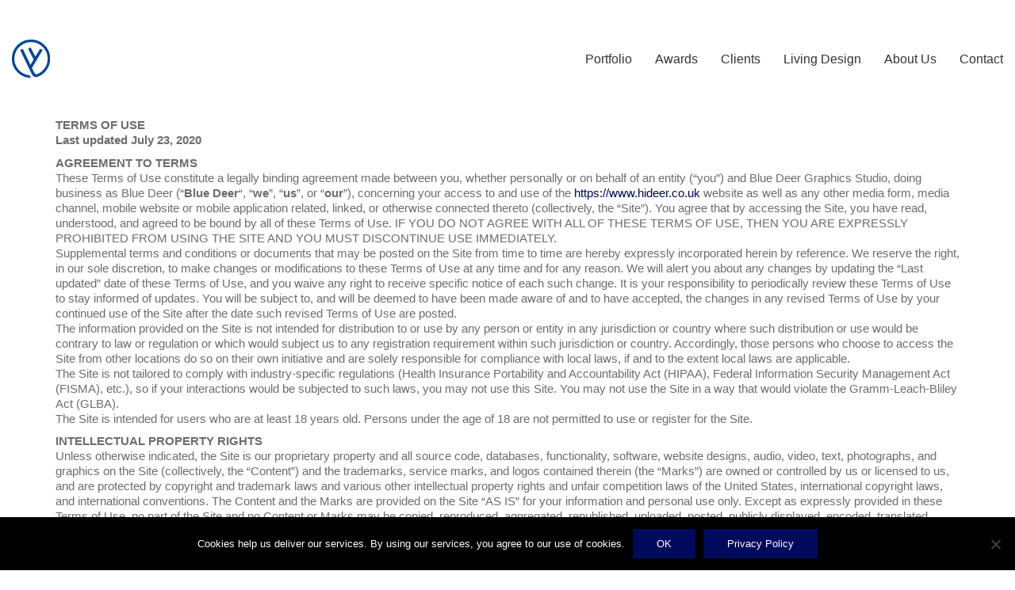

--- FILE ---
content_type: text/html; charset=UTF-8
request_url: https://www.hideer.co.uk/terms-conditions/
body_size: 24360
content:
<!DOCTYPE html>

<html class="no-js" lang="en-US">
<head>
    <meta charset="UTF-8">
    <meta name="viewport" content="width=device-width, initial-scale=1.0">

	<meta name='robots' content='index, follow, max-image-preview:large, max-snippet:-1, max-video-preview:-1' />
	<style>img:is([sizes="auto" i], [sizes^="auto," i]) { contain-intrinsic-size: 3000px 1500px }</style>
	<meta name="keywords" content="Packaging, Logo, Graphic designs designer, branding, labels, book layout, graphic studio, sketches, design partnership" />

<!-- Google tag (gtag.js) -->
<script async src="https://www.googletagmanager.com/gtag/js?id=G-JY4F16V45W"></script>
<script>
  window.dataLayer = window.dataLayer || [];
  function gtag(){dataLayer.push(arguments);}
  gtag('js', new Date());

  gtag('config', 'G-JY4F16V45W');
</script>
	<!-- This site is optimized with the Yoast SEO plugin v25.5 - https://yoast.com/wordpress/plugins/seo/ -->
	<title>Terms &amp; Conditions - Hi Deer</title>
	<link rel="canonical" href="https://www.hideer.co.uk/terms-conditions/" />
	<meta property="og:locale" content="en_US" />
	<meta property="og:type" content="article" />
	<meta property="og:title" content="Terms &amp; Conditions - Hi Deer" />
	<meta property="og:description" content="TERMS OF USELast updated&nbsp;July 23, 2020 AGREEMENT TO TERMSThese Terms of Use constitute a legally binding agreement made between you, whether personally or on behalf of an entity (“you”) and&nbsp;Blue Deer Graphics Studio, doing business as&nbsp;Blue Deer&nbsp;(&#8220;Blue Deer&#8220;, “we”, “us”, or “our”), concerning your access to and use of the&nbsp;https://www.hideer.co.uk&nbsp;website as well as any other&hellip;" />
	<meta property="og:url" content="https://www.hideer.co.uk/terms-conditions/" />
	<meta property="og:site_name" content="Hi Deer" />
	<meta property="article:modified_time" content="2020-07-23T06:23:02+00:00" />
	<meta name="twitter:card" content="summary_large_image" />
	<meta name="twitter:label1" content="Est. reading time" />
	<meta name="twitter:data1" content="29 minutes" />
	<script type="application/ld+json" class="yoast-schema-graph">{"@context":"https://schema.org","@graph":[{"@type":"WebPage","@id":"https://www.hideer.co.uk/terms-conditions/","url":"https://www.hideer.co.uk/terms-conditions/","name":"Terms & Conditions - Hi Deer","isPartOf":{"@id":"https://www.hideer.co.uk/#website"},"datePublished":"2020-07-23T06:23:01+00:00","dateModified":"2020-07-23T06:23:02+00:00","breadcrumb":{"@id":"https://www.hideer.co.uk/terms-conditions/#breadcrumb"},"inLanguage":"en-US","potentialAction":[{"@type":"ReadAction","target":["https://www.hideer.co.uk/terms-conditions/"]}]},{"@type":"BreadcrumbList","@id":"https://www.hideer.co.uk/terms-conditions/#breadcrumb","itemListElement":[{"@type":"ListItem","position":1,"name":"Home","item":"https://www.hideer.co.uk/"},{"@type":"ListItem","position":2,"name":"Terms &#038; Conditions"}]},{"@type":"WebSite","@id":"https://www.hideer.co.uk/#website","url":"https://www.hideer.co.uk/","name":"Hi Deer","description":"Graphic Designs","potentialAction":[{"@type":"SearchAction","target":{"@type":"EntryPoint","urlTemplate":"https://www.hideer.co.uk/?s={search_term_string}"},"query-input":{"@type":"PropertyValueSpecification","valueRequired":true,"valueName":"search_term_string"}}],"inLanguage":"en-US"}]}</script>
	<!-- / Yoast SEO plugin. -->


<script type="text/javascript">
/* <![CDATA[ */
window._wpemojiSettings = {"baseUrl":"https:\/\/s.w.org\/images\/core\/emoji\/16.0.1\/72x72\/","ext":".png","svgUrl":"https:\/\/s.w.org\/images\/core\/emoji\/16.0.1\/svg\/","svgExt":".svg","source":{"concatemoji":"https:\/\/www.hideer.co.uk\/wp-includes\/js\/wp-emoji-release.min.js?ver=6.8.3"}};
/*! This file is auto-generated */
!function(s,n){var o,i,e;function c(e){try{var t={supportTests:e,timestamp:(new Date).valueOf()};sessionStorage.setItem(o,JSON.stringify(t))}catch(e){}}function p(e,t,n){e.clearRect(0,0,e.canvas.width,e.canvas.height),e.fillText(t,0,0);var t=new Uint32Array(e.getImageData(0,0,e.canvas.width,e.canvas.height).data),a=(e.clearRect(0,0,e.canvas.width,e.canvas.height),e.fillText(n,0,0),new Uint32Array(e.getImageData(0,0,e.canvas.width,e.canvas.height).data));return t.every(function(e,t){return e===a[t]})}function u(e,t){e.clearRect(0,0,e.canvas.width,e.canvas.height),e.fillText(t,0,0);for(var n=e.getImageData(16,16,1,1),a=0;a<n.data.length;a++)if(0!==n.data[a])return!1;return!0}function f(e,t,n,a){switch(t){case"flag":return n(e,"\ud83c\udff3\ufe0f\u200d\u26a7\ufe0f","\ud83c\udff3\ufe0f\u200b\u26a7\ufe0f")?!1:!n(e,"\ud83c\udde8\ud83c\uddf6","\ud83c\udde8\u200b\ud83c\uddf6")&&!n(e,"\ud83c\udff4\udb40\udc67\udb40\udc62\udb40\udc65\udb40\udc6e\udb40\udc67\udb40\udc7f","\ud83c\udff4\u200b\udb40\udc67\u200b\udb40\udc62\u200b\udb40\udc65\u200b\udb40\udc6e\u200b\udb40\udc67\u200b\udb40\udc7f");case"emoji":return!a(e,"\ud83e\udedf")}return!1}function g(e,t,n,a){var r="undefined"!=typeof WorkerGlobalScope&&self instanceof WorkerGlobalScope?new OffscreenCanvas(300,150):s.createElement("canvas"),o=r.getContext("2d",{willReadFrequently:!0}),i=(o.textBaseline="top",o.font="600 32px Arial",{});return e.forEach(function(e){i[e]=t(o,e,n,a)}),i}function t(e){var t=s.createElement("script");t.src=e,t.defer=!0,s.head.appendChild(t)}"undefined"!=typeof Promise&&(o="wpEmojiSettingsSupports",i=["flag","emoji"],n.supports={everything:!0,everythingExceptFlag:!0},e=new Promise(function(e){s.addEventListener("DOMContentLoaded",e,{once:!0})}),new Promise(function(t){var n=function(){try{var e=JSON.parse(sessionStorage.getItem(o));if("object"==typeof e&&"number"==typeof e.timestamp&&(new Date).valueOf()<e.timestamp+604800&&"object"==typeof e.supportTests)return e.supportTests}catch(e){}return null}();if(!n){if("undefined"!=typeof Worker&&"undefined"!=typeof OffscreenCanvas&&"undefined"!=typeof URL&&URL.createObjectURL&&"undefined"!=typeof Blob)try{var e="postMessage("+g.toString()+"("+[JSON.stringify(i),f.toString(),p.toString(),u.toString()].join(",")+"));",a=new Blob([e],{type:"text/javascript"}),r=new Worker(URL.createObjectURL(a),{name:"wpTestEmojiSupports"});return void(r.onmessage=function(e){c(n=e.data),r.terminate(),t(n)})}catch(e){}c(n=g(i,f,p,u))}t(n)}).then(function(e){for(var t in e)n.supports[t]=e[t],n.supports.everything=n.supports.everything&&n.supports[t],"flag"!==t&&(n.supports.everythingExceptFlag=n.supports.everythingExceptFlag&&n.supports[t]);n.supports.everythingExceptFlag=n.supports.everythingExceptFlag&&!n.supports.flag,n.DOMReady=!1,n.readyCallback=function(){n.DOMReady=!0}}).then(function(){return e}).then(function(){var e;n.supports.everything||(n.readyCallback(),(e=n.source||{}).concatemoji?t(e.concatemoji):e.wpemoji&&e.twemoji&&(t(e.twemoji),t(e.wpemoji)))}))}((window,document),window._wpemojiSettings);
/* ]]> */
</script>
<style id='wp-emoji-styles-inline-css'>

	img.wp-smiley, img.emoji {
		display: inline !important;
		border: none !important;
		box-shadow: none !important;
		height: 1em !important;
		width: 1em !important;
		margin: 0 0.07em !important;
		vertical-align: -0.1em !important;
		background: none !important;
		padding: 0 !important;
	}
</style>
<link rel='stylesheet' id='wp-block-library-css' href='https://www.hideer.co.uk/wp-includes/css/dist/block-library/style.min.css?ver=6.8.3' media='all' />
<style id='classic-theme-styles-inline-css'>
/*! This file is auto-generated */
.wp-block-button__link{color:#fff;background-color:#32373c;border-radius:9999px;box-shadow:none;text-decoration:none;padding:calc(.667em + 2px) calc(1.333em + 2px);font-size:1.125em}.wp-block-file__button{background:#32373c;color:#fff;text-decoration:none}
</style>
<style id='global-styles-inline-css'>
:root{--wp--preset--aspect-ratio--square: 1;--wp--preset--aspect-ratio--4-3: 4/3;--wp--preset--aspect-ratio--3-4: 3/4;--wp--preset--aspect-ratio--3-2: 3/2;--wp--preset--aspect-ratio--2-3: 2/3;--wp--preset--aspect-ratio--16-9: 16/9;--wp--preset--aspect-ratio--9-16: 9/16;--wp--preset--color--black: #000000;--wp--preset--color--cyan-bluish-gray: #abb8c3;--wp--preset--color--white: #ffffff;--wp--preset--color--pale-pink: #f78da7;--wp--preset--color--vivid-red: #cf2e2e;--wp--preset--color--luminous-vivid-orange: #ff6900;--wp--preset--color--luminous-vivid-amber: #fcb900;--wp--preset--color--light-green-cyan: #7bdcb5;--wp--preset--color--vivid-green-cyan: #00d084;--wp--preset--color--pale-cyan-blue: #8ed1fc;--wp--preset--color--vivid-cyan-blue: #0693e3;--wp--preset--color--vivid-purple: #9b51e0;--wp--preset--gradient--vivid-cyan-blue-to-vivid-purple: linear-gradient(135deg,rgba(6,147,227,1) 0%,rgb(155,81,224) 100%);--wp--preset--gradient--light-green-cyan-to-vivid-green-cyan: linear-gradient(135deg,rgb(122,220,180) 0%,rgb(0,208,130) 100%);--wp--preset--gradient--luminous-vivid-amber-to-luminous-vivid-orange: linear-gradient(135deg,rgba(252,185,0,1) 0%,rgba(255,105,0,1) 100%);--wp--preset--gradient--luminous-vivid-orange-to-vivid-red: linear-gradient(135deg,rgba(255,105,0,1) 0%,rgb(207,46,46) 100%);--wp--preset--gradient--very-light-gray-to-cyan-bluish-gray: linear-gradient(135deg,rgb(238,238,238) 0%,rgb(169,184,195) 100%);--wp--preset--gradient--cool-to-warm-spectrum: linear-gradient(135deg,rgb(74,234,220) 0%,rgb(151,120,209) 20%,rgb(207,42,186) 40%,rgb(238,44,130) 60%,rgb(251,105,98) 80%,rgb(254,248,76) 100%);--wp--preset--gradient--blush-light-purple: linear-gradient(135deg,rgb(255,206,236) 0%,rgb(152,150,240) 100%);--wp--preset--gradient--blush-bordeaux: linear-gradient(135deg,rgb(254,205,165) 0%,rgb(254,45,45) 50%,rgb(107,0,62) 100%);--wp--preset--gradient--luminous-dusk: linear-gradient(135deg,rgb(255,203,112) 0%,rgb(199,81,192) 50%,rgb(65,88,208) 100%);--wp--preset--gradient--pale-ocean: linear-gradient(135deg,rgb(255,245,203) 0%,rgb(182,227,212) 50%,rgb(51,167,181) 100%);--wp--preset--gradient--electric-grass: linear-gradient(135deg,rgb(202,248,128) 0%,rgb(113,206,126) 100%);--wp--preset--gradient--midnight: linear-gradient(135deg,rgb(2,3,129) 0%,rgb(40,116,252) 100%);--wp--preset--font-size--small: 13px;--wp--preset--font-size--medium: 20px;--wp--preset--font-size--large: 36px;--wp--preset--font-size--x-large: 42px;--wp--preset--spacing--20: 0.44rem;--wp--preset--spacing--30: 0.67rem;--wp--preset--spacing--40: 1rem;--wp--preset--spacing--50: 1.5rem;--wp--preset--spacing--60: 2.25rem;--wp--preset--spacing--70: 3.38rem;--wp--preset--spacing--80: 5.06rem;--wp--preset--shadow--natural: 6px 6px 9px rgba(0, 0, 0, 0.2);--wp--preset--shadow--deep: 12px 12px 50px rgba(0, 0, 0, 0.4);--wp--preset--shadow--sharp: 6px 6px 0px rgba(0, 0, 0, 0.2);--wp--preset--shadow--outlined: 6px 6px 0px -3px rgba(255, 255, 255, 1), 6px 6px rgba(0, 0, 0, 1);--wp--preset--shadow--crisp: 6px 6px 0px rgba(0, 0, 0, 1);}:where(.is-layout-flex){gap: 0.5em;}:where(.is-layout-grid){gap: 0.5em;}body .is-layout-flex{display: flex;}.is-layout-flex{flex-wrap: wrap;align-items: center;}.is-layout-flex > :is(*, div){margin: 0;}body .is-layout-grid{display: grid;}.is-layout-grid > :is(*, div){margin: 0;}:where(.wp-block-columns.is-layout-flex){gap: 2em;}:where(.wp-block-columns.is-layout-grid){gap: 2em;}:where(.wp-block-post-template.is-layout-flex){gap: 1.25em;}:where(.wp-block-post-template.is-layout-grid){gap: 1.25em;}.has-black-color{color: var(--wp--preset--color--black) !important;}.has-cyan-bluish-gray-color{color: var(--wp--preset--color--cyan-bluish-gray) !important;}.has-white-color{color: var(--wp--preset--color--white) !important;}.has-pale-pink-color{color: var(--wp--preset--color--pale-pink) !important;}.has-vivid-red-color{color: var(--wp--preset--color--vivid-red) !important;}.has-luminous-vivid-orange-color{color: var(--wp--preset--color--luminous-vivid-orange) !important;}.has-luminous-vivid-amber-color{color: var(--wp--preset--color--luminous-vivid-amber) !important;}.has-light-green-cyan-color{color: var(--wp--preset--color--light-green-cyan) !important;}.has-vivid-green-cyan-color{color: var(--wp--preset--color--vivid-green-cyan) !important;}.has-pale-cyan-blue-color{color: var(--wp--preset--color--pale-cyan-blue) !important;}.has-vivid-cyan-blue-color{color: var(--wp--preset--color--vivid-cyan-blue) !important;}.has-vivid-purple-color{color: var(--wp--preset--color--vivid-purple) !important;}.has-black-background-color{background-color: var(--wp--preset--color--black) !important;}.has-cyan-bluish-gray-background-color{background-color: var(--wp--preset--color--cyan-bluish-gray) !important;}.has-white-background-color{background-color: var(--wp--preset--color--white) !important;}.has-pale-pink-background-color{background-color: var(--wp--preset--color--pale-pink) !important;}.has-vivid-red-background-color{background-color: var(--wp--preset--color--vivid-red) !important;}.has-luminous-vivid-orange-background-color{background-color: var(--wp--preset--color--luminous-vivid-orange) !important;}.has-luminous-vivid-amber-background-color{background-color: var(--wp--preset--color--luminous-vivid-amber) !important;}.has-light-green-cyan-background-color{background-color: var(--wp--preset--color--light-green-cyan) !important;}.has-vivid-green-cyan-background-color{background-color: var(--wp--preset--color--vivid-green-cyan) !important;}.has-pale-cyan-blue-background-color{background-color: var(--wp--preset--color--pale-cyan-blue) !important;}.has-vivid-cyan-blue-background-color{background-color: var(--wp--preset--color--vivid-cyan-blue) !important;}.has-vivid-purple-background-color{background-color: var(--wp--preset--color--vivid-purple) !important;}.has-black-border-color{border-color: var(--wp--preset--color--black) !important;}.has-cyan-bluish-gray-border-color{border-color: var(--wp--preset--color--cyan-bluish-gray) !important;}.has-white-border-color{border-color: var(--wp--preset--color--white) !important;}.has-pale-pink-border-color{border-color: var(--wp--preset--color--pale-pink) !important;}.has-vivid-red-border-color{border-color: var(--wp--preset--color--vivid-red) !important;}.has-luminous-vivid-orange-border-color{border-color: var(--wp--preset--color--luminous-vivid-orange) !important;}.has-luminous-vivid-amber-border-color{border-color: var(--wp--preset--color--luminous-vivid-amber) !important;}.has-light-green-cyan-border-color{border-color: var(--wp--preset--color--light-green-cyan) !important;}.has-vivid-green-cyan-border-color{border-color: var(--wp--preset--color--vivid-green-cyan) !important;}.has-pale-cyan-blue-border-color{border-color: var(--wp--preset--color--pale-cyan-blue) !important;}.has-vivid-cyan-blue-border-color{border-color: var(--wp--preset--color--vivid-cyan-blue) !important;}.has-vivid-purple-border-color{border-color: var(--wp--preset--color--vivid-purple) !important;}.has-vivid-cyan-blue-to-vivid-purple-gradient-background{background: var(--wp--preset--gradient--vivid-cyan-blue-to-vivid-purple) !important;}.has-light-green-cyan-to-vivid-green-cyan-gradient-background{background: var(--wp--preset--gradient--light-green-cyan-to-vivid-green-cyan) !important;}.has-luminous-vivid-amber-to-luminous-vivid-orange-gradient-background{background: var(--wp--preset--gradient--luminous-vivid-amber-to-luminous-vivid-orange) !important;}.has-luminous-vivid-orange-to-vivid-red-gradient-background{background: var(--wp--preset--gradient--luminous-vivid-orange-to-vivid-red) !important;}.has-very-light-gray-to-cyan-bluish-gray-gradient-background{background: var(--wp--preset--gradient--very-light-gray-to-cyan-bluish-gray) !important;}.has-cool-to-warm-spectrum-gradient-background{background: var(--wp--preset--gradient--cool-to-warm-spectrum) !important;}.has-blush-light-purple-gradient-background{background: var(--wp--preset--gradient--blush-light-purple) !important;}.has-blush-bordeaux-gradient-background{background: var(--wp--preset--gradient--blush-bordeaux) !important;}.has-luminous-dusk-gradient-background{background: var(--wp--preset--gradient--luminous-dusk) !important;}.has-pale-ocean-gradient-background{background: var(--wp--preset--gradient--pale-ocean) !important;}.has-electric-grass-gradient-background{background: var(--wp--preset--gradient--electric-grass) !important;}.has-midnight-gradient-background{background: var(--wp--preset--gradient--midnight) !important;}.has-small-font-size{font-size: var(--wp--preset--font-size--small) !important;}.has-medium-font-size{font-size: var(--wp--preset--font-size--medium) !important;}.has-large-font-size{font-size: var(--wp--preset--font-size--large) !important;}.has-x-large-font-size{font-size: var(--wp--preset--font-size--x-large) !important;}
:where(.wp-block-post-template.is-layout-flex){gap: 1.25em;}:where(.wp-block-post-template.is-layout-grid){gap: 1.25em;}
:where(.wp-block-columns.is-layout-flex){gap: 2em;}:where(.wp-block-columns.is-layout-grid){gap: 2em;}
:root :where(.wp-block-pullquote){font-size: 1.5em;line-height: 1.6;}
</style>
<link rel='stylesheet' id='cookie-notice-front-css' href='https://www.hideer.co.uk/wp-content/plugins/cookie-notice/css/front.min.css?ver=2.5.7' media='all' />
<link rel='stylesheet' id='kalium-bootstrap-css-css' href='https://www.hideer.co.uk/wp-content/themes/kalium/assets/css/bootstrap.min.css?ver=3.27.1750421887' media='all' />
<link rel='stylesheet' id='kalium-theme-base-css-css' href='https://www.hideer.co.uk/wp-content/themes/kalium/assets/css/base.min.css?ver=3.27.1750421887' media='all' />
<link rel='stylesheet' id='kalium-theme-style-new-css-css' href='https://www.hideer.co.uk/wp-content/themes/kalium/assets/css/new/style.min.css?ver=3.27.1750421887' media='all' />
<link rel='stylesheet' id='kalium-theme-other-css-css' href='https://www.hideer.co.uk/wp-content/themes/kalium/assets/css/other.min.css?ver=3.27.1750421887' media='all' />
<link rel='stylesheet' id='kalium-style-css-css' href='https://www.hideer.co.uk/wp-content/themes/kalium/style.css?ver=3.27.1750421887' media='all' />
    <script type="text/javascript">
		var ajaxurl = ajaxurl || 'https://www.hideer.co.uk/wp-admin/admin-ajax.php';
		    </script>
	<script type="text/javascript" id="cookie-notice-front-js-before">
/* <![CDATA[ */
var cnArgs = {"ajaxUrl":"https:\/\/www.hideer.co.uk\/wp-admin\/admin-ajax.php","nonce":"6c518ba6c3","hideEffect":"fade","position":"bottom","onScroll":false,"onScrollOffset":100,"onClick":false,"cookieName":"cookie_notice_accepted","cookieTime":2592000,"cookieTimeRejected":2592000,"globalCookie":false,"redirection":false,"cache":false,"revokeCookies":false,"revokeCookiesOpt":"automatic"};
/* ]]> */
</script>
<script type="text/javascript" src="https://www.hideer.co.uk/wp-content/plugins/cookie-notice/js/front.min.js?ver=2.5.7" id="cookie-notice-front-js"></script>
<script type="text/javascript" src="https://www.hideer.co.uk/wp-includes/js/jquery/jquery.min.js?ver=3.7.1" id="jquery-core-js"></script>
<script type="text/javascript" src="https://www.hideer.co.uk/wp-includes/js/jquery/jquery-migrate.min.js?ver=3.4.1" id="jquery-migrate-js"></script>
<script type="text/javascript" src="//www.hideer.co.uk/wp-content/plugins/revslider/sr6/assets/js/rbtools.min.js?ver=6.7.29" async id="tp-tools-js"></script>
<script type="text/javascript" src="//www.hideer.co.uk/wp-content/plugins/revslider/sr6/assets/js/rs6.min.js?ver=6.7.34" async id="revmin-js"></script>
<link rel="https://api.w.org/" href="https://www.hideer.co.uk/wp-json/" /><link rel="alternate" title="JSON" type="application/json" href="https://www.hideer.co.uk/wp-json/wp/v2/pages/4796" /><link rel="EditURI" type="application/rsd+xml" title="RSD" href="https://www.hideer.co.uk/xmlrpc.php?rsd" />

<link rel='shortlink' href='https://www.hideer.co.uk/?p=4796' />
<link rel="alternate" title="oEmbed (JSON)" type="application/json+oembed" href="https://www.hideer.co.uk/wp-json/oembed/1.0/embed?url=https%3A%2F%2Fwww.hideer.co.uk%2Fterms-conditions%2F" />
<link rel="alternate" title="oEmbed (XML)" type="text/xml+oembed" href="https://www.hideer.co.uk/wp-json/oembed/1.0/embed?url=https%3A%2F%2Fwww.hideer.co.uk%2Fterms-conditions%2F&#038;format=xml" />
<style id="theme-custom-css">.message-form .form-group .placeholder {padding-bottom: 1px;}</style>					<link rel="shortcut icon" href="https://www.hideer.co.uk/wp-content/uploads/2016/07/BlueDeer_stavroula_cheila_black_favicon.png">
						<script>var mobile_menu_breakpoint = 768;</script><style data-appended-custom-css="true">@media screen and (min-width:769px) { .mobile-menu-wrapper,.mobile-menu-overlay,.header-block__item--mobile-menu-toggle {display: none;} }</style><style data-appended-custom-css="true">@media screen and (max-width:768px) { .header-block__item--standard-menu-container {display: none;} }</style><style>.recentcomments a{display:inline !important;padding:0 !important;margin:0 !important;}</style><meta name="generator" content="Powered by WPBakery Page Builder - drag and drop page builder for WordPress."/>
<meta name="generator" content="Powered by Slider Revolution 6.7.34 - responsive, Mobile-Friendly Slider Plugin for WordPress with comfortable drag and drop interface." />
<script>function setREVStartSize(e){
			//window.requestAnimationFrame(function() {
				window.RSIW = window.RSIW===undefined ? window.innerWidth : window.RSIW;
				window.RSIH = window.RSIH===undefined ? window.innerHeight : window.RSIH;
				try {
					var pw = document.getElementById(e.c).parentNode.offsetWidth,
						newh;
					pw = pw===0 || isNaN(pw) || (e.l=="fullwidth" || e.layout=="fullwidth") ? window.RSIW : pw;
					e.tabw = e.tabw===undefined ? 0 : parseInt(e.tabw);
					e.thumbw = e.thumbw===undefined ? 0 : parseInt(e.thumbw);
					e.tabh = e.tabh===undefined ? 0 : parseInt(e.tabh);
					e.thumbh = e.thumbh===undefined ? 0 : parseInt(e.thumbh);
					e.tabhide = e.tabhide===undefined ? 0 : parseInt(e.tabhide);
					e.thumbhide = e.thumbhide===undefined ? 0 : parseInt(e.thumbhide);
					e.mh = e.mh===undefined || e.mh=="" || e.mh==="auto" ? 0 : parseInt(e.mh,0);
					if(e.layout==="fullscreen" || e.l==="fullscreen")
						newh = Math.max(e.mh,window.RSIH);
					else{
						e.gw = Array.isArray(e.gw) ? e.gw : [e.gw];
						for (var i in e.rl) if (e.gw[i]===undefined || e.gw[i]===0) e.gw[i] = e.gw[i-1];
						e.gh = e.el===undefined || e.el==="" || (Array.isArray(e.el) && e.el.length==0)? e.gh : e.el;
						e.gh = Array.isArray(e.gh) ? e.gh : [e.gh];
						for (var i in e.rl) if (e.gh[i]===undefined || e.gh[i]===0) e.gh[i] = e.gh[i-1];
											
						var nl = new Array(e.rl.length),
							ix = 0,
							sl;
						e.tabw = e.tabhide>=pw ? 0 : e.tabw;
						e.thumbw = e.thumbhide>=pw ? 0 : e.thumbw;
						e.tabh = e.tabhide>=pw ? 0 : e.tabh;
						e.thumbh = e.thumbhide>=pw ? 0 : e.thumbh;
						for (var i in e.rl) nl[i] = e.rl[i]<window.RSIW ? 0 : e.rl[i];
						sl = nl[0];
						for (var i in nl) if (sl>nl[i] && nl[i]>0) { sl = nl[i]; ix=i;}
						var m = pw>(e.gw[ix]+e.tabw+e.thumbw) ? 1 : (pw-(e.tabw+e.thumbw)) / (e.gw[ix]);
						newh =  (e.gh[ix] * m) + (e.tabh + e.thumbh);
					}
					var el = document.getElementById(e.c);
					if (el!==null && el) el.style.height = newh+"px";
					el = document.getElementById(e.c+"_wrapper");
					if (el!==null && el) {
						el.style.height = newh+"px";
						el.style.display = "block";
					}
				} catch(e){
					console.log("Failure at Presize of Slider:" + e)
				}
			//});
		  };</script>
		<style id="wp-custom-css">
			.slick-slider .slick-next, .slick-slider .slick-prev {
    color: #6d6d6d;
}

.wpb_gmaps_widget .wpb_wrapper {
    background-color: #ffffff;
}

.hover-state {
    background-color: #000a5cbf;
}
.portfolio-holder .item-box .info p a:hover, .product-filter ul li a:hover, .single-portfolio-holder .social-links-plain .share-social .social-links a:hover {
    color: #000a5c;
}
a {
    color: #000a5c;
}
.site-footer a:hover, .wrapper a:hover {
    color: #000a5c;
}
.logos-holder .c-logo .hover-state {
    background-color: #000a5c;
}
.like-icon__icon .stroke-color {
    stroke: #000a5c;
}
.site-footer a:after, .wrapper a:after {
    background-color: #000a5c;
}
.like-icon__icon svg {
    fill: #000a5c;
}
.button {
    background: #000a5c;
}
.button:hover {
    background: #0013aa;
}
.labeled-input-row label, .labeled-textarea-row label {
    border-bottom: 1px solid #000a5c;
}
::selection {
    background: #000a5c;
    color: #fff;
}
.slick-slider .slick-next:hover, .slick-slider .slick-prev:hover, .wpb_wrapper .lab-blog-posts .blog-post-entry .blog-post-content-container .blog-post-title a:hover {
    color: #000a5c;
}
.comparison-image-slider .cd-handle:hover {
    background-color: #0013aa;
}

.mobile-menu-wrapper .mobile-menu-container .cart-icon-link-mobile-container a:hover, .mobile-menu-wrapper .mobile-menu-container div.menu>ul li.current-menu-ancestor>a, .mobile-menu-wrapper .mobile-menu-container div.menu>ul li.current-menu-item>a, .mobile-menu-wrapper .mobile-menu-container div.menu>ul li.current_page_ancestor>a, .mobile-menu-wrapper .mobile-menu-container div.menu>ul li.current_page_item>a, .mobile-menu-wrapper .mobile-menu-container ul.menu li.current-menu-ancestor>a, .mobile-menu-wrapper .mobile-menu-container ul.menu li.current-menu-item>a, .mobile-menu-wrapper .mobile-menu-container ul.menu li.current_page_ancestor>a, .mobile-menu-wrapper .mobile-menu-container ul.menu li.current_page_item>a {
    color: #6b6c73;
}

.mobile-menu-wrapper .mobile-menu-container div.menu>ul>li>a, .mobile-menu-wrapper .mobile-menu-container ul.menu>li>a:hover {
    color: #6b6c73;
}

.mobile-menu-wrapper.mobile-menu-slide .mobile-menu-container {
    background-color: #000a5c;
}

.mobile-menu-wrapper .mobile-menu-container div.menu>ul>li>a, .mobile-menu-wrapper .mobile-menu-container ul.menu>li>a {
    color: #fff;
}

.mobile-menu-wrapper .mobile-menu-container .search-form label {
    color: #ffffff;
}
.mobile-menu-wrapper .mobile-menu-container .search-form input {
    color: #ffffff;
}

.site-footer .social-networks.rounded li a {
    background-color: #fff0;
}

.social-networks.rounded li a i {
    font-size: 18px;
}		</style>
		<noscript><style> .wpb_animate_when_almost_visible { opacity: 1; }</style></noscript></head>
<body class="wp-singular page-template-default page page-id-4796 wp-theme-kalium cookies-not-set wpb-js-composer js-comp-ver-6.10.0 vc_responsive">

<div class="mobile-menu-wrapper mobile-menu-slide">

    <div class="mobile-menu-container">

		<ul id="menu-main-menu" class="menu"><li id="menu-item-3979" class="menu-item menu-item-type-post_type menu-item-object-page menu-item-3979"><a href="https://www.hideer.co.uk/portfolio/">Portfolio</a></li>
<li id="menu-item-8558" class="menu-item menu-item-type-post_type menu-item-object-page menu-item-8558"><a href="https://www.hideer.co.uk/awards/">Awards</a></li>
<li id="menu-item-3978" class="menu-item menu-item-type-post_type menu-item-object-page menu-item-3978"><a href="https://www.hideer.co.uk/elements/clients/">Clients</a></li>
<li id="menu-item-5405" class="menu-item menu-item-type-custom menu-item-object-custom menu-item-5405"><a href="https://www.hideer.co.uk/portfolio/living-design-hi-deer">Living Design</a></li>
<li id="menu-item-5505" class="menu-item menu-item-type-post_type menu-item-object-page menu-item-5505"><a href="https://www.hideer.co.uk/about-us/">About Us</a></li>
<li id="menu-item-5437" class="menu-item menu-item-type-post_type menu-item-object-page menu-item-5437"><a href="https://www.hideer.co.uk/contact/">Contact</a></li>
</ul>
		            <form role="search" method="get" class="search-form" action="https://www.hideer.co.uk/">
                <input type="search" class="search-field" placeholder="Search site..." value="" name="s" id="search_mobile_inp"/>

                <label for="search_mobile_inp">
                    <i class="fa fa-search"></i>
                </label>

                <input type="submit" class="search-submit" value="Go"/>
            </form>
		
		
		
    </div>

</div>

<div class="mobile-menu-overlay"></div><div class="top-menu-container menu-type-standard-menu menu-skin-dark">
    <div class="container">
        <div class="row row-table row-table-middle">

			                <div class="col-sm-4">
                    <nav class="top-menu menu-row-items-2">
						<nav class="nav-container-main-menu"><ul id="menu-main-menu-1" class="menu"><li class="menu-item menu-item-type-post_type menu-item-object-page menu-item-3979"><a href="https://www.hideer.co.uk/portfolio/"><span>Portfolio</span></a></li>
<li class="menu-item menu-item-type-post_type menu-item-object-page menu-item-8558"><a href="https://www.hideer.co.uk/awards/"><span>Awards</span></a></li>
<li class="menu-item menu-item-type-post_type menu-item-object-page menu-item-3978"><a href="https://www.hideer.co.uk/elements/clients/"><span>Clients</span></a></li>
<li class="menu-item menu-item-type-custom menu-item-object-custom menu-item-5405"><a href="https://www.hideer.co.uk/portfolio/living-design-hi-deer"><span>Living Design</span></a></li>
<li class="menu-item menu-item-type-post_type menu-item-object-page menu-item-5505"><a href="https://www.hideer.co.uk/about-us/"><span>About Us</span></a></li>
<li class="menu-item menu-item-type-post_type menu-item-object-page menu-item-5437"><a href="https://www.hideer.co.uk/contact/"><span>Contact</span></a></li>
</ul></nav>                    </nav>
                </div>
			
			                <div class="col-sm-8">
                    <div class="top-menu--widgets widgets--columned-layout widgets--columns-2 widget-area" role="complementary">
						                    </div>
                </div>
			        </div>
    </div>
</div><div class="sidebar-menu-wrapper menu-type-standard-menu sidebar-alignment-right menu-skin-light">
	<div class="sidebar-menu-container">
		
		<a class="sidebar-menu-close" aria-label="Close" role="button" href="#"></a>
		
				<div class="sidebar-main-menu">
			<nav class="nav-container-main-menu"><ul id="menu-main-menu-2" class="menu"><li class="menu-item menu-item-type-post_type menu-item-object-page menu-item-3979"><a href="https://www.hideer.co.uk/portfolio/"><span>Portfolio</span></a></li>
<li class="menu-item menu-item-type-post_type menu-item-object-page menu-item-8558"><a href="https://www.hideer.co.uk/awards/"><span>Awards</span></a></li>
<li class="menu-item menu-item-type-post_type menu-item-object-page menu-item-3978"><a href="https://www.hideer.co.uk/elements/clients/"><span>Clients</span></a></li>
<li class="menu-item menu-item-type-custom menu-item-object-custom menu-item-5405"><a href="https://www.hideer.co.uk/portfolio/living-design-hi-deer"><span>Living Design</span></a></li>
<li class="menu-item menu-item-type-post_type menu-item-object-page menu-item-5505"><a href="https://www.hideer.co.uk/about-us/"><span>About Us</span></a></li>
<li class="menu-item menu-item-type-post_type menu-item-object-page menu-item-5437"><a href="https://www.hideer.co.uk/contact/"><span>Contact</span></a></li>
</ul></nav>		</div>
				
				<div class="sidebar-menu-widgets blog-sidebar">
			<div id="search-3" class="widget widget_search"><div class="widget_search widget">
    <form role="search" method="get" class="search-form search-bar" action="https://www.hideer.co.uk">
        <label>
            <span class="screen-reader-text">Search for:</span>
            <input type="search" class="form-control search-field" placeholder="Search site..." value="" name="s" title="Search for:"/>
        </label>
        <input type="submit" class="search-submit go-button" value="Go"/>
    </form>
</div>
</div>		</div>
				
	</div>
</div>

<div class="sidebar-menu-disabler"></div>
<div class="wrapper" id="main-wrapper">

	    <header class="site-header main-header menu-type-standard-menu">

		<div class="header-block">

	
	<div class="header-block__row-container container">

		<div class="header-block__row header-block__row--main">
			        <div class="header-block__column header-block__logo header-block--auto-grow">
			<style data-appended-custom-css="true">.logo-image {width:48px;height:48px;}</style>    <a href="https://www.hideer.co.uk" class="header-logo logo-image" aria-label="Go to homepage">
		            <img src="https://www.hideer.co.uk/wp-content/uploads/2022/02/logo-Deer.png" class="main-logo" width="48" height="48" alt="Hi Deer"/>
		    </a>
        </div>
		        <div class="header-block__column header-block--content-right header-block--align-right">

            <div class="header-block__items-row">
				<div class="header-block__item header-block__item--type-menu-main-menu header-block__item--standard-menu-container"><div class="standard-menu-container menu-skin-dark"><nav class="nav-container-main-menu"><ul id="menu-main-menu-3" class="menu"><li class="menu-item menu-item-type-post_type menu-item-object-page menu-item-3979"><a href="https://www.hideer.co.uk/portfolio/"><span>Portfolio</span></a></li>
<li class="menu-item menu-item-type-post_type menu-item-object-page menu-item-8558"><a href="https://www.hideer.co.uk/awards/"><span>Awards</span></a></li>
<li class="menu-item menu-item-type-post_type menu-item-object-page menu-item-3978"><a href="https://www.hideer.co.uk/elements/clients/"><span>Clients</span></a></li>
<li class="menu-item menu-item-type-custom menu-item-object-custom menu-item-5405"><a href="https://www.hideer.co.uk/portfolio/living-design-hi-deer"><span>Living Design</span></a></li>
<li class="menu-item menu-item-type-post_type menu-item-object-page menu-item-5505"><a href="https://www.hideer.co.uk/about-us/"><span>About Us</span></a></li>
<li class="menu-item menu-item-type-post_type menu-item-object-page menu-item-5437"><a href="https://www.hideer.co.uk/contact/"><span>Contact</span></a></li>
</ul></nav></div></div><div class="header-block__item header-block__item--type-menu-main-menu header-block__item--mobile-menu-toggle"><a href="#" class="toggle-bars menu-skin-dark" aria-label="Toggle navigation" role="button" data-action="mobile-menu">        <span class="toggle-bars__column">
            <span class="toggle-bars__bar-lines">
                <span class="toggle-bars__bar-line toggle-bars__bar-line--top"></span>
                <span class="toggle-bars__bar-line toggle-bars__bar-line--middle"></span>
                <span class="toggle-bars__bar-line toggle-bars__bar-line--bottom"></span>
            </span>
        </span>
		</a></div>            </div>

        </div>
				</div>

	</div>

	
</div>

    </header>

    <div class="container default-margin post-formatting">
		
<p><strong>TERMS OF USE</strong><br><strong>Last updated&nbsp;July 23, 2020</strong></p>



<p><strong>AGREEMENT TO TERMS</strong><br>These Terms of Use constitute a legally binding agreement made between you, whether personally or on behalf of an entity (“you”) and&nbsp;Blue Deer Graphics Studio, doing business as&nbsp;Blue Deer&nbsp;(&#8220;<strong>Blue Deer</strong>&#8220;, “<strong>we</strong>”, “<strong>us</strong>”, or “<strong>our</strong>”), concerning your access to and use of the&nbsp;<a href="https://www.hideer.co.uk/" target="_blank" rel="noreferrer noopener">https://www.hideer.co.uk</a>&nbsp;website as well as any other media form, media channel, mobile website or mobile application related, linked, or otherwise connected thereto (collectively, the “Site”). You agree that by accessing the Site, you have read, understood, and agreed to be bound by all of these Terms of Use. IF YOU DO NOT AGREE WITH ALL OF THESE TERMS OF USE, THEN YOU ARE EXPRESSLY PROHIBITED FROM USING THE SITE AND YOU MUST DISCONTINUE USE IMMEDIATELY.<br>Supplemental terms and conditions or documents that may be posted on the Site from time to time are hereby expressly incorporated herein by reference. We reserve the right, in our sole discretion, to make changes or modifications to these Terms of Use at any time and for any reason. We will alert you about any changes by updating the “Last updated” date of these Terms of Use, and you waive any right to receive specific notice of each such change. It is your responsibility to periodically review these Terms of Use to stay informed of updates. You will be subject to, and will be deemed to have been made aware of and to have accepted, the changes in any revised Terms of Use by your continued use of the Site after the date such revised Terms of Use are posted.<br>The information provided on the Site is not intended for distribution to or use by any person or entity in any jurisdiction or country where such distribution or use would be contrary to law or regulation or which would subject us to any registration requirement within such jurisdiction or country. Accordingly, those persons who choose to access the Site from other locations do so on their own initiative and are solely responsible for compliance with local laws, if and to the extent local laws are applicable.<br>The&nbsp;Site is not tailored to comply with industry-specific regulations (Health Insurance Portability and Accountability Act (HIPAA), Federal Information Security Management Act (FISMA), etc.), so if your interactions would be subjected to such laws, you may not use this Site. You may not use the Site in a way that would violate the Gramm-Leach-Bliley Act (GLBA).<br>The Site is intended for users who are at least 18 years old. Persons under the age of 18 are not permitted to use or register for the Site.</p>



<p><strong>INTELLECTUAL PROPERTY RIGHTS</strong><br>Unless otherwise indicated, the Site is our proprietary property and all source code, databases, functionality, software, website designs, audio, video, text, photographs, and graphics on the Site (collectively, the “Content”) and the trademarks, service marks, and logos contained therein (the “Marks”) are owned or controlled by us or licensed to us, and are protected by copyright and trademark laws and various other intellectual property rights and unfair competition laws of the United States, international copyright laws, and international conventions. The Content and the Marks are provided on the Site “AS IS” for your information and personal use only. Except as expressly provided in these Terms of Use, no part of the Site and no Content or Marks may be copied, reproduced, aggregated, republished, uploaded, posted, publicly displayed, encoded, translated, transmitted, distributed, sold, licensed, or otherwise exploited for any commercial purpose whatsoever, without our express prior written permission.<br>Provided that you are eligible to use the Site, you are granted a limited license to access and use the Site and to download or print a copy of any portion of the Content to which you have properly gained access solely for your personal, non-commercial use. We reserve all rights not expressly granted to you in and to the Site, the Content and the Marks.</p>



<p><strong>USER REPRESENTATIONS</strong><br>By using the Site, you represent and warrant that:&nbsp;(1) you have the legal capacity and you agree to comply with these Terms of Use;&nbsp;(2) you are not a minor in the jurisdiction in which you reside; (3) you will not access the Site through automated or non-human means, whether through a bot, script or otherwise; (4) you will not use the Site for any illegal or unauthorized purpose; and (5) your use of the Site will not violate any applicable law or regulation.<br>If you provide any information that is untrue, inaccurate, not current, or incomplete, we have the right to suspend or terminate your account and refuse any and all current or future use of the Site (or any portion thereof).</p>



<p><strong>PRODUCTS</strong><br>We make every effort to display as accurately as possible the colors, features, specifications, and details of the products available on the Site. However, we do not guarantee that the colors, features, specifications, and details of the products will be accurate, complete, reliable, current, or free of other errors, and your electronic display may not accurately reflect the actual colors and details of the products.&nbsp;All products are subject to availability, and we cannot guarantee that items will be in stock. We reserve the right to discontinue any products at any time for any reason. Prices for all products are subject to change.</p>



<p><strong>PURCHASES AND PAYMENT</strong><br>We accept the following forms of payment:<br>&#8211; &nbsp;Visa- &nbsp;Mastercard- &nbsp;American Express<br>You agree to provide current, complete, and accurate purchase and account information for all purchases made via the Site. You further agree to promptly update account and payment information, including email address, payment method, and payment card expiration date, so that we can complete your transactions and contact you as needed. Sales tax will be added to the price of purchases as deemed required by us. We may change prices at any time. All payments shall be&nbsp;in&nbsp;Euros.<br>You agree to pay all charges at the prices then in effect for your purchases and any applicable shipping fees, and you authorize us to charge your chosen payment provider for any such amounts upon placing your order.&nbsp;We reserve the right to correct any errors or mistakes in pricing, even if we have already requested or received payment.<br>We reserve the right to refuse any order placed through the Site. We may, in our sole discretion, limit or cancel quantities purchased per person, per household, or per order. These restrictions may include orders placed by or under the same customer account, the same payment method, and/or orders that use the same billing or shipping address. We reserve the right to limit or prohibit orders that, in our sole judgment, appear to be placed by dealers, resellers, or distributors.</p>



<p><strong>RETURN/REFUNDS&nbsp;POLICY</strong><br>All sales are final and no refund will be issued.</p>



<p><strong>PROHIBITED ACTIVITIES</strong><br>You may not access or use the Site for any purpose other than that for which we make the Site available. The Site may not be used in connection with any commercial endeavors except those that are specifically endorsed or approved by us.<br>As a user of the Site, you agree not to:<br>1.&nbsp;&nbsp;Systematically retrieve data or other content from the Site to create or compile, directly or indirectly, a collection, compilation, database, or directory without written permission from us.2.&nbsp;&nbsp;Make any unauthorized use of the Site, including collecting usernames and/or email addresses of users by electronic or other means for the purpose of sending unsolicited email, or creating user accounts by automated means or under false pretenses.3.&nbsp;&nbsp;Use a buying agent or purchasing agent to make purchases on the Site.4.&nbsp;&nbsp;Use the Site to advertise or offer to sell goods and services.5.&nbsp;&nbsp;Circumvent, disable, or otherwise interfere with security-related features of the Site, including features that prevent or restrict the use or copying of any Content or enforce limitations on the use of the Site and/or the Content contained therein.6.&nbsp;&nbsp;Engage in unauthorized framing of or linking to the Site.7.&nbsp;&nbsp;Trick, defraud, or mislead us and other users, especially in any attempt to learn sensitive account information such as user passwords.8.&nbsp;&nbsp;Make improper use of our support services or submit false reports of abuse or misconduct.9.&nbsp;&nbsp;Engage in any automated use of the system, such as using scripts to send comments or messages, or using any data mining, robots, or similar data gathering and extraction tools.10.&nbsp;&nbsp;Interfere with, disrupt, or create an undue burden on the Site or the networks or services connected to the Site.11.&nbsp;&nbsp;Attempt to impersonate another user or person or use the username of another user.12.&nbsp;&nbsp;Sell or otherwise transfer your profile.13.&nbsp;&nbsp;Use any information obtained from the Site in order to harass, abuse, or harm another person.14.&nbsp;&nbsp;Use the Site as part of any effort to compete with us or otherwise use the Site and/or the Content for any revenue-generating endeavor or commercial enterprise.15.&nbsp;&nbsp;Decipher, decompile, disassemble, or reverse engineer any of the software comprising or in any way making up a part of the Site.16.&nbsp;&nbsp;Attempt to bypass any measures of the Site designed to prevent or restrict access to the Site, or any portion of the Site.17.&nbsp;&nbsp;Harass, annoy, intimidate, or threaten any of our employees or agents engaged in providing any portion of the Site to you.18.&nbsp;&nbsp;Delete the copyright or other proprietary rights notice from any Content.19.&nbsp;&nbsp;Copy or adapt the Site’s software, including but not limited to Flash, PHP, HTML, JavaScript, or other code.20.&nbsp;&nbsp;Upload or transmit (or attempt to upload or to transmit) viruses, Trojan horses, or other material, including excessive use of capital letters and spamming (continuous posting of repetitive text), that interferes with any party’s uninterrupted use and enjoyment of the Site or modifies, impairs, disrupts, alters, or interferes with the use, features, functions, operation, or maintenance of the Site.21.&nbsp;&nbsp;Upload or transmit (or attempt to upload or to transmit) any material that acts as a passive or active information collection or transmission mechanism, including without limitation, clear graphics interchange formats (“gifs”), 1×1 pixels, web bugs, cookies, or other similar devices (sometimes referred to as “spyware” or “passive collection mechanisms” or “pcms”).22.&nbsp;&nbsp;Except as may be the result of standard search engine or Internet browser usage, use, launch, develop, or distribute any automated system, including without limitation, any spider, robot, cheat utility, scraper, or offline reader that accesses the Site, or using or launching any unauthorized script or other software.23.&nbsp;&nbsp;Disparage, tarnish, or otherwise harm, in our opinion, us and/or the Site.24.&nbsp;&nbsp;Use the Site in a manner inconsistent with any applicable laws or regulations.</p>



<p><strong>USER GENERATED CONTRIBUTIONS</strong><br>The Site may invite you to chat, contribute to, or participate in blogs, message boards, online forums, and other functionality, and may provide you with the opportunity to create, submit, post, display, transmit, perform, publish, distribute, or broadcast content and materials to us or on the Site, including but not limited to text, writings, video, audio, photographs, graphics, comments, suggestions, or personal information or other material (collectively, &#8220;Contributions&#8221;). Contributions may be viewable by other users of the Site and the Marketplace Offerings and through third-party websites. As such, any Contributions you transmit may be treated as non-confidential and non-proprietary. When you create or make available any Contributions, you thereby represent and warrant that:<br>1. &nbsp;The creation, distribution, transmission, public display, or performance, and the accessing, downloading, or copying of your Contributions do not and will not infringe the proprietary rights, including but not limited to the copyright, patent, trademark, trade secret, or moral rights of any third party.<br>2. &nbsp;You are the creator and owner of or have the necessary licenses, rights, consents, releases, and permissions to use and to authorize us, the Site, and other users of the Site to use your Contributions in any manner contemplated by the Site and these Terms of Use.<br>3. &nbsp;You have the written consent, release, and/or permission of each and every identifiable individual person in your Contributions to use the name or likeness of each and every such identifiable individual person to enable inclusion and use of your Contributions in any manner contemplated by the Site and these Terms of Use.<br>4. &nbsp;Your Contributions are not false, inaccurate, or misleading.<br>5. &nbsp;Your Contributions are not unsolicited or unauthorized advertising, promotional materials, pyramid schemes, chain letters, spam, mass mailings, or other forms of solicitation.<br>6. &nbsp;Your Contributions are not obscene, lewd, lascivious, filthy, violent, harassing, libelous, slanderous, or otherwise objectionable (as determined by us).<br>7. &nbsp;Your Contributions do not ridicule, mock, disparage, intimidate, or abuse anyone.<br>8. &nbsp;Your Contributions do not advocate the violent overthrow of any government or incite, encourage, or threaten physical harm against another.<br>9. &nbsp;Your Contributions do not violate any applicable law, regulation, or rule.<br>10. &nbsp;Your Contributions do not violate the privacy or publicity rights of any third party.<br>11. &nbsp;Your Contributions do not contain any material that solicits personal information from anyone under the age of 18 or exploits people under the age of 18 in a sexual or violent manner.<br>12. &nbsp;Your Contributions do not violate any applicable law concerning child pornography, or otherwise intended to protect the health or well-being of minors;<br>13. &nbsp;Your Contributions do not include any offensive comments that are connected to race, national origin, gender, sexual preference, or physical handicap.<br>14. &nbsp;Your Contributions do not otherwise violate, or link to material that violates, any provision of these Terms of Use, or any applicable law or regulation.<br>Any use of the Site or the Marketplace Offerings in violation of the foregoing violates these Terms of Use and may result in, among other things, termination or suspension of your rights to use the Site and the Marketplace Offerings.</p>



<p><strong>CONTRIBUTION LICENSE</strong><br>By posting your Contributions to any part of the Site, you automatically grant, and you represent and warrant that you have the right to grant, to us an unrestricted, unlimited, irrevocable, perpetual, non-exclusive, transferable, royalty-free, fully-paid, worldwide right, and license to host, use, copy, reproduce, disclose, sell, resell, publish, broadcast, retitle, archive, store, cache, publicly perform, publicly display, reformat, translate, transmit, excerpt (in whole or in part), and distribute such Contributions (including, without limitation, your image and voice) for any purpose, commercial, advertising, or otherwise, and to prepare derivative works of, or incorporate into other works, such Contributions, and grant and authorize sublicenses of the foregoing. The use and distribution may occur in any media formats and through any media channels.<br>This license will apply to any form, media, or technology now known or hereafter developed, and includes our use of your name, company name, and franchise name, as applicable, and any of the trademarks, service marks, trade names, logos, and personal and commercial images you provide. You waive all moral rights in your Contributions, and you warrant that moral rights have not otherwise been asserted in your Contributions.<br>We do not assert any ownership over your Contributions. You retain full ownership of all of your Contributions and any intellectual property rights or other proprietary rights associated with your Contributions. We are not liable for any statements or representations in your Contributions provided by you in any area on the Site. You are solely responsible for your Contributions to the Site and you expressly agree to exonerate us from any and all responsibility and to refrain from any legal action against us regarding your Contributions.<br>We have the right, in our sole and absolute discretion, (1) to edit, redact, or otherwise change any Contributions; (2) to re-categorize any Contributions to place them in more appropriate locations on the Site; and (3) to pre-screen or delete any Contributions at any time and for any reason, without notice. We have no obligation to monitor your Contributions.</p>



<p><strong>GUIDELINES FOR REVIEWS</strong><br>We may provide you areas on the Site to leave reviews or ratings. When posting a review, you must comply with the following criteria: (1) you should have firsthand experience with the person/entity being reviewed; (2) your reviews should not contain offensive profanity, or abusive, racist, offensive, or hate language; (3) your reviews should not contain discriminatory references based on religion, race, gender, national origin, age, marital status, sexual orientation, or disability; (4) your reviews should not contain references to illegal activity; (5) you should not be affiliated with competitors if posting negative reviews; (6) you should not make any conclusions as to the legality of conduct; (7) you may not post any false or misleading statements; and (8) you may not organize a campaign encouraging others to post reviews, whether positive or negative.<br>We may accept, reject, or remove reviews in our sole discretion. We have absolutely no obligation to screen reviews or to delete reviews, even if anyone considers reviews objectionable or inaccurate. Reviews are not endorsed by us, and do not necessarily represent our opinions or the views of any of our affiliates or partners. We do not assume liability for any review or for any claims, liabilities, or losses resulting from any review. By posting a review, you&nbsp;hereby grant to us a perpetual, non-exclusive, worldwide, royalty-free, fully-paid, assignable, and sublicensable right and license to reproduce, modify, translate, transmit by any means, display, perform, and/or distribute all content relating to reviews.</p>



<p><strong>SUBMISSIONS</strong><br>You acknowledge and agree that any questions, comments, suggestions, ideas, feedback, or other information regarding the Site or the Marketplace Offerings (&#8220;Submissions&#8221;) provided by you to us are non-confidential and shall become our sole property. We shall own exclusive rights, including all intellectual property rights, and shall be entitled to the unrestricted use and dissemination of these Submissions for any lawful purpose, commercial or otherwise, without acknowledgment or compensation to you. You hereby waive all moral rights to any such Submissions, and you hereby warrant that any such Submissions are original with you or that you have the right to submit such Submissions. You agree there shall be no recourse against us for any alleged or actual infringement or misappropriation of any proprietary right in your Submissions.</p>



<p><strong>THIRD-PARTY WEBSITES AND CONTENT</strong><br>The Site may contain (or you may be sent via the Site or the Marketplace Offerings) links to other websites (&#8220;Third-Party&nbsp;Websites&#8221;) as well as articles, photographs, text, graphics, pictures, designs, music, sound, video, information, applications, software, and other content or items belonging to or originating from third parties (&#8220;Third-Party Content&#8221;). Such&nbsp;Third-Party&nbsp;Websites and&nbsp;Third-Party&nbsp;Content are not investigated, monitored, or checked for accuracy, appropriateness, or completeness by us, and we are not responsible for any Third Party Websites accessed through the Site or any&nbsp;Third-Party&nbsp;Content posted on, available through, or installed from the Site, including the content, accuracy, offensiveness, opinions, reliability, privacy practices, or other policies of or contained in the&nbsp;Third-Party&nbsp;Websites or the&nbsp;Third-Party&nbsp;Content. Inclusion of, linking to, or permitting the use or installation of any&nbsp;Third-Party&nbsp;Websites or any&nbsp;Third-PartyContent does not imply approval or endorsement thereof by us. If you decide to leave the Site and access the&nbsp;Third-Party&nbsp;Websites or to use or install any&nbsp;Third-Party&nbsp;Content, you do so at your own risk, and you should be aware these Terms of Use no longer govern. You should review the applicable terms and policies, including privacy and data gathering practices, of any website to which you navigate from the Site or relating to any applications you use or install from the Site. Any purchases you make through&nbsp;Third-PartyWebsites will be through other websites and from other companies, and we take no responsibility whatsoever in relation to such purchases which are exclusively between you and the applicable third party. You agree and acknowledge that we do not endorse the products or services offered on&nbsp;Third-PartyWebsites and you shall hold us harmless from any harm caused by your purchase of such products or services. Additionally, you shall hold us harmless from any losses sustained by you or harm caused to you relating to or resulting in any way from any&nbsp;Third-Party&nbsp;Content or any contact with&nbsp;Third-Party&nbsp;Websites.</p>



<p><strong>SITE MANAGEMENT</strong><br>We reserve the right, but not the obligation, to: (1) monitor the Site for violations of these Terms of Use; (2) take appropriate legal action against anyone who, in our sole discretion, violates the law or these Terms of Use, including without limitation, reporting such user to law enforcement authorities; (3) in our sole discretion and without limitation, refuse, restrict access to, limit the availability of, or disable (to the extent technologically feasible) any of your Contributions or any portion thereof; (4) in our sole discretion and without limitation, notice, or liability, to remove from the Site or otherwise disable all files and content that are excessive in size or are in any way burdensome to our systems; and (5) otherwise manage the Site in a manner designed to protect our rights and property and to facilitate the proper functioning of the Site and the Marketplace Offerings.</p>



<p><strong>PRIVACY POLICY</strong><br>We care about data privacy and security. Please review our Privacy Policy:<strong>&nbsp;<a href="https://www.hideer.co.uk/privacy-policy/" target="_blank" rel="noreferrer noopener">https://www.hideer.co.uk/privacy-policy/</a></strong>. By using the Site or the Marketplace Offerings, you agree to be bound by our Privacy Policy, which is incorporated into these Terms of Use. Please be advised the Site and the Marketplace Offerings are hosted in&nbsp;Greece. If you access the Site or the Marketplace Offerings from any other region of the world with laws or other requirements governing personal data collection, use, or disclosure that differ from applicable laws in&nbsp;Greece, then through your continued use of the Site, you are transferring your data to&nbsp;Greece, and you expressly consent to have your data transferred to and processed in&nbsp;Greece.</p>



<p><strong>TERM AND TERMINATION</strong><br>These Terms of Use shall remain in full force and effect while you use the Site. WITHOUT LIMITING ANY OTHER PROVISION OF THESE TERMS OF USE, WE RESERVE THE RIGHT TO, IN OUR SOLE DISCRETION AND WITHOUT NOTICE OR LIABILITY, DENY ACCESS TO AND USE OF THE SITE AND THE MARKETPLACE OFFERINGS (INCLUDING BLOCKING CERTAIN IP ADDRESSES), TO ANY PERSON FOR ANY REASON OR FOR NO REASON, INCLUDING WITHOUT LIMITATION FOR BREACH OF ANY REPRESENTATION, WARRANTY, OR COVENANT CONTAINED IN THESE TERMS OF USE OR OF ANY APPLICABLE LAW OR REGULATION. WE MAY TERMINATE YOUR USE OR PARTICIPATION IN THE SITE AND THE MARKETPLACE OFFERINGS OR DELETE&nbsp;ANY CONTENT OR INFORMATION THAT YOU POSTED AT ANY TIME, WITHOUT WARNING, IN OUR SOLE DISCRETION.<br>If we terminate or suspend your account for any reason, you are prohibited from registering and creating a new account under your name, a fake or borrowed name, or the name of any third party, even if you may be acting on behalf of the third party. In addition to terminating or suspending your account, we reserve the right to take appropriate legal action, including without limitation pursuing civil, criminal, and injunctive redress.</p>



<p><strong>MODIFICATIONS AND INTERRUPTIONS</strong><br>We reserve the right to change, modify, or remove the contents of the Site at any time or for any reason at our sole discretion without notice. However, we have no obligation to update any information on our Site. We also reserve the right to modify or discontinue all or part of the Marketplace Offerings without notice at any time. We will not be liable to you or any third party for any modification, price change, suspension, or discontinuance of the Site or the Marketplace Offerings.<br>We cannot guarantee the Site and the Marketplace Offerings will be available at all times. We may experience hardware, software, or other problems or need to perform maintenance related to the Site, resulting in interruptions, delays, or errors. We reserve the right to change, revise, update, suspend, discontinue, or otherwise modify the Site or the Marketplace Offerings at any time or for any reason without notice to you. You agree that we have no liability whatsoever for any loss, damage, or inconvenience caused by your inability to access or use the Site or the Marketplace Offerings during any downtime or discontinuance of the Site or the Marketplace Offerings. Nothing in these Terms of Use will be construed to obligate us to maintain and support the Site or the Marketplace Offerings or to supply any corrections, updates, or releases in connection therewith.</p>



<p><strong>GOVERNING LAW</strong><br>These conditions are governed by and interpreted following the laws of&nbsp;Greece, and the use of the United Nations Convention of Contracts for the International Sales of Goods is expressly excluded. If your habitual residence is in the EU, and you are a consumer, you additionally possess the protection provided to you by obligatory provisions of the law in your country to residence.&nbsp;Blue Deer Graphics Studio&nbsp;and yourself both agree to submit to the non-exclusive jurisdiction of the courts of&nbsp;Greece, which means that you may make a claim to defend your consumer protection rights in regards to these Conditions of Use in&nbsp;Greece, or in the EU country in which you reside.</p>



<p><strong>DISPUTE RESOLUTION</strong><br><strong>Informal Negotiations</strong><br>To expedite resolution and control the cost of any dispute, controversy, or claim related to these Terms of Use (each a &#8220;Dispute&#8221; and collectively, the “Disputes”) brought by either you or us (individually, a “Party” and collectively, the “Parties”), the Parties agree to first attempt to negotiate any Dispute (except those Disputes expressly provided below) informally for at least&nbsp;thirty (30)&nbsp;days before initiating arbitration. Such informal negotiations commence upon written notice from one Party to the other Party.<br><strong>Binding Arbitration</strong><br>Any dispute arising from the relationships between the Parties to this contract shall be determined by one arbitrator who will be chosen in accordance with the Arbitration and Internal Rules of the European Court of Arbitration being part of the European Centre of Arbitration having its seat in Strasbourg, and which are in force at the time the application for arbitration is filed, and of which adoption of this clause constitutes acceptance. The seat of arbitration shall be&nbsp;Kalamata,&nbsp;Greece. The language of the proceedings shall be&nbsp;English/Greek. Applicable rules of substantive law shall be the law of&nbsp;Greece.<br><strong>Restrictions</strong><br>The Parties agree that any arbitration shall be limited to the Dispute between the Parties individually. The the full extent permitted by law, (a) no arbitration shall be joined with any other proceeding; (b) there is no right or authority for any Dispute to be arbitrated on a class-action basis or to utilize class action procedures; and (c) there is no right or authority for any Dispute to be brought in a purported representative capacity on behalf of the general public or any other persons.<br><strong>Exceptions to Informal Negotiations and Arbitration</strong><br>The Parties agree that the following Disputes are not subject to the above provisions concerning informal negotiations binding arbitration: (a) any Disputes seeking to enforce or protect, or concerning the validity of, any of the intellectual property rights of a Party; (b) any Dispute related to, or arising from, allegations of theft, piracy, invasion of privacy, or unauthorized use; and (c) any claim for injunctive relief. If this provision is found to be illegal or unenforceable, then neither Party will elect to arbitrate any Dispute falling within that portion of this provision found to be illegal or unenforceable and such Dispute shall be decided by a court of competent jurisdiction within the courts listed for jurisdiction above, and the Parties agree to submit to the personal jurisdiction of that court.</p>



<p><strong>CORRECTIONS</strong><br>There may be information on the Site that contains typographical errors, inaccuracies, or omissions that may relate to the Marketplace Offerings, including descriptions, pricing, availability, and various other information. We reserve the right to correct any errors, inaccuracies, or omissions and to change or update the information on the Site at any time, without prior notice.</p>



<p><strong>DISCLAIMER</strong><br>THE SITE IS PROVIDED ON AN AS-IS AND AS-AVAILABLE BASIS. YOU AGREE THAT YOUR USE OF THE SITE SERVICES WILL BE AT YOUR SOLE RISK. TO THE FULLEST EXTENT PERMITTED BY LAW, WE DISCLAIM ALL WARRANTIES, EXPRESS OR IMPLIED, IN CONNECTION WITH THE SITE AND YOUR USE THEREOF, INCLUDING, WITHOUT LIMITATION, THE IMPLIED WARRANTIES OF MERCHANTABILITY, FITNESS FOR A PARTICULAR PURPOSE, AND NON-INFRINGEMENT. WE MAKE NO WARRANTIES OR REPRESENTATIONS ABOUT THE ACCURACY OR COMPLETENESS OF THE SITE’S CONTENT OR THE CONTENT OF ANY WEBSITES LINKED TO THIS SITE AND WE WILL ASSUME NO LIABILITY OR RESPONSIBILITY FOR ANY (1) ERRORS, MISTAKES, OR INACCURACIES OF CONTENT AND MATERIALS, (2) PERSONAL INJURY OR PROPERTY DAMAGE, OF ANY NATURE WHATSOEVER, RESULTING FROM YOUR ACCESS TO AND USE OF THE SITE, (3) ANY UNAUTHORIZED ACCESS TO OR USE OF OUR SECURE SERVERS AND/OR ANY AND ALL PERSONAL INFORMATION AND/OR FINANCIAL INFORMATION STORED THEREIN, (4) ANY INTERRUPTION OR CESSATION OF TRANSMISSION TO OR FROM THE SITE, (5) ANY BUGS, VIRUSES, TROJAN HORSES, OR THE LIKE WHICH MAY BE TRANSMITTED TO OR THROUGH THE SITE BY ANY THIRD PARTY, AND/OR (6) ANY ERRORS OR OMISSIONS IN ANY CONTENT AND MATERIALS OR FOR ANY LOSS OR DAMAGE OF ANY KIND INCURRED AS A RESULT OF THE USE OF ANY CONTENT POSTED, TRANSMITTED, OR OTHERWISE MADE AVAILABLE VIA THE SITE. WE DO NOT WARRANT, ENDORSE, GUARANTEE, OR ASSUME RESPONSIBILITY FOR ANY PRODUCT OR SERVICE ADVERTISED OR OFFERED BY A THIRD PARTY THROUGH THE SITE, ANY HYPERLINKED WEBSITE, OR ANY WEBSITE OR MOBILE APPLICATION FEATURED IN ANY BANNER OR OTHER ADVERTISING, AND WE WILL NOT BE A PARTY TO OR IN ANY WAY BE RESPONSIBLE FOR MONITORING ANY TRANSACTION BETWEEN YOU AND ANY THIRD-PARTY PROVIDERS OF PRODUCTS OR SERVICES. AS WITH THE PURCHASE OF A PRODUCT OR SERVICE THROUGH ANY MEDIUM OR IN ANY ENVIRONMENT, YOU SHOULD USE YOUR BEST JUDGMENT AND EXERCISE CAUTION WHERE APPROPRIATE.</p>



<p><strong>LIMITATIONS OF LIABILITY</strong><br>IN NO EVENT WILL WE OR OUR DIRECTORS, EMPLOYEES, OR AGENTS BE LIABLE TO YOU OR ANY THIRD PARTY FOR ANY DIRECT, INDIRECT, CONSEQUENTIAL, EXEMPLARY, INCIDENTAL, SPECIAL, OR PUNITIVE DAMAGES, INCLUDING LOST PROFIT, LOST REVENUE, LOSS OF DATA, OR OTHER DAMAGES ARISING FROM YOUR USE OF THE SITE, EVEN IF WE HAVE BEEN ADVISED OF THE POSSIBILITY OF SUCH DAMAGES.&nbsp;NOTWITHSTANDING ANYTHING TO THE CONTRARY CONTAINED HEREIN, OUR LIABILITY TO YOU FOR ANY CAUSE WHATSOEVER AND REGARDLESS OF THE FORM OF THE ACTION, WILL AT ALL TIMES BE LIMITED TO&nbsp;THE AMOUNT PAID, IF ANY, BY YOU TO US.&nbsp;CERTAIN US STATE LAWS AND INTERNATIONAL LAWS DO NOT ALLOW LIMITATIONS ON IMPLIED WARRANTIES OR THE EXCLUSION OR LIMITATION OF CERTAIN DAMAGES. IF THESE LAWS APPLY TO YOU, SOME OR ALL OF THE ABOVE DISCLAIMERS OR LIMITATIONS MAY NOT APPLY TO YOU, AND YOU MAY HAVE ADDITIONAL RIGHTS.</p>



<p><strong>INDEMNIFICATION</strong><br>You agree to defend, indemnify, and hold us harmless, including our subsidiaries, affiliates, and all of our respective officers, agents, partners, and employees, from and against any loss, damage, liability, claim, or demand, including reasonable attorneys’ fees and expenses, made by any third party due to or arising out of:&nbsp;(1) your Contributions;&nbsp;(2) use of the Site; (3) breach of these Terms of Use; (4) any breach of your representations and warranties set forth in these Terms of Use; (5) your violation of the rights of a third party, including but not limited to intellectual property rights; or (6) any overt harmful act toward any other user of the Site with whom you connected via the Site. Notwithstanding the foregoing, we reserve the right, at your expense, to assume the exclusive defense and control of any matter for which you are required to indemnify us, and you agree to cooperate, at your expense, with our defense of such claims. We will use reasonable efforts to notify you of any such claim, action, or proceeding which is subject to this indemnification upon becoming aware of it.</p>



<p><strong>USER DATA</strong><br>We will maintain certain data that you transmit to the Site for the purpose of managing the performance of the Site, as well as data relating to your use of the Site. Although we perform regular routine backups of data, you are solely responsible for all data that you transmit or that relates to any activity you have undertaken using the Site. You agree that we shall have no liability to you for any loss or corruption of any such data, and you hereby waive any right of action against us arising from any such loss or corruption of such data.</p>



<p><strong>ELECTRONIC COMMUNICATIONS, TRANSACTIONS, AND SIGNATURES</strong><br>Visiting the Site, sending us emails, and completing online forms constitute electronic communications. You consent to receive electronic communications, and you agree that all agreements, notices, disclosures, and other communications we provide to you electronically, via email and on the Site, satisfy any legal requirement that such communication be in writing. YOU HEREBY AGREE TO THE USE OF ELECTRONIC SIGNATURES, CONTRACTS, ORDERS, AND OTHER RECORDS, AND TO ELECTRONIC DELIVERY OF NOTICES, POLICIES, AND RECORDS OF TRANSACTIONS INITIATED OR COMPLETED BY US OR VIA THE SITE. You hereby waive any rights or requirements under any statutes, regulations, rules, ordinances, or other laws in any jurisdiction which require an original signature or delivery or retention of non-electronic records, or to payments or the granting of credits by any means other than electronic means.</p>



<p><strong>CALIFORNIA USERS AND RESIDENTS</strong><br>If any complaint with us is not satisfactorily resolved, you can contact the Complaint Assistance Unit of the Division of Consumer Services of the California Department of Consumer Affairs in writing at 1625 North Market Blvd., Suite N 112, Sacramento, California 95834 or by telephone at (800) 952-5210 or (916) 445-1254.</p>



<p><strong>MISCELLANEOUS</strong><br>These Terms of Use and any policies or operating rules posted by us on the Site or in respect to the Site constitute the entire agreement and understanding between you and us. Our failure to exercise or enforce any right or provision of these Terms of Use shall not operate as a waiver of such right or provision. These Terms of Use operate to the fullest extent permissible by law. We may assign any or all of our rights and obligations to others at any time. We shall not be responsible or liable for any loss, damage, delay, or failure to act caused by any cause beyond our reasonable control. If any provision or part of a provision of these Terms of Use is determined to be unlawful, void, or unenforceable, that provision or part of the provision is deemed severable from these Terms of Use and does not affect the validity and enforceability of any remaining provisions. There is no joint venture, partnership, employment or agency relationship created between you and us as a result of these Terms of Use or use of the Site. You agree that these Terms of Use will not be construed against us by virtue of having drafted them. You hereby waive any and all defenses you may have based on the electronic form of these Terms of Use and the lack of signing by the parties hereto to execute these Terms of Use.</p>



<p><strong>CONTACT US</strong><br>In order to resolve a complaint regarding the Site or to receive further information regarding use of the Site, please contact us at:<br><strong>Blue Deer Graphics Studio</strong><strong></strong><strong>Par. 2i Lakonikis, Kalamata 241 00, Greece</strong><strong>Kalamata,&nbsp;Messinia&nbsp;241 00</strong><strong></strong><strong>Greece</strong><strong>Phone:&nbsp;(+30)6973 358 762</strong><strong>hello@bluedeer.gr</strong></p>
    </div>
</div><!-- .wrapper -->
<footer id="footer" role="contentinfo" class="site-footer main-footer footer-bottom-horizontal">

	<div class="container">
	
	<div class="footer-widgets">
		
			
		<div class="footer--widgets widget-area widgets--columned-layout widgets--columns-3" role="complementary">
			
			<div id="simpleimage-2" class="widget widget_simpleimage">

	<p class="simple-image">
		<img width="150" height="150" src="https://www.hideer.co.uk/wp-content/uploads/2022/02/Hi-Deer-font.png" class="attachment-full size-full" alt="" decoding="async" loading="lazy" />	</p>


</div><div id="text-1" class="widget widget_text"><h2 class="widgettitle">Hi DEER</h2>
			<div class="textwidget">We are an international design collective.
<br>
We love to communicate good things by great design.
<br>
<br>
Say hi to us <a href="mailto:info@hideer.co.uk?Subject=Hello" target="_top">info@hideer.co.uk</a></div>
		</div>			
		</div>
	
	</div>
	
	<hr>
	
</div>
	
        <div class="footer-bottom">

            <div class="container">

                <div class="footer-bottom-content">

					
                        <div class="footer-content-right">
							<ul class="social-networks rounded"><li><a href="https://www.facebook.com/Hideerstavroulacheila" target="_blank" class="facebook" title="Facebook" aria-label="Facebook" rel="noopener"><i class="fab fa-facebook"></i><span class="name">Facebook</span></a></li><li><a href="https://www.instagram.com/stavroulacheila/" target="_blank" class="instagram" title="Instagram" aria-label="Instagram" rel="noopener"><i class="fab fa-instagram"></i><span class="name">Instagram</span></a></li><li><a href="https://gr.pinterest.com/HiDeerGraphicStudio/" target="_blank" class="pinterest" title="Pinterest" aria-label="Pinterest" rel="noopener"><i class="fab fa-pinterest"></i><span class="name">Pinterest</span></a></li><li><a href="https://www.linkedin.com/company/102579745/admin/feed/posts/" target="_blank" class="linkedin" title="LinkedIn" aria-label="LinkedIn" rel="noopener"><i class="fab fa-linkedin"></i><span class="name">LinkedIn</span></a></li></ul>                        </div>

					
					
                        <div class="footer-content-left">

                            <div class="copyrights site-info">
                                <p>© Hi Deer Copyright 2020. All Rights Reserved.</p>
                            </div>

                        </div>

					                </div>

            </div>

        </div>

	
</footer>
		<script>
			window.RS_MODULES = window.RS_MODULES || {};
			window.RS_MODULES.modules = window.RS_MODULES.modules || {};
			window.RS_MODULES.waiting = window.RS_MODULES.waiting || [];
			window.RS_MODULES.defered = false;
			window.RS_MODULES.moduleWaiting = window.RS_MODULES.moduleWaiting || {};
			window.RS_MODULES.type = 'compiled';
		</script>
		<script type="speculationrules">
{"prefetch":[{"source":"document","where":{"and":[{"href_matches":"\/*"},{"not":{"href_matches":["\/wp-*.php","\/wp-admin\/*","\/wp-content\/uploads\/*","\/wp-content\/*","\/wp-content\/plugins\/*","\/wp-content\/themes\/kalium\/*","\/*\\?(.+)"]}},{"not":{"selector_matches":"a[rel~=\"nofollow\"]"}},{"not":{"selector_matches":".no-prefetch, .no-prefetch a"}}]},"eagerness":"conservative"}]}
</script>
<script type="application/ld+json">{"@context":"https:\/\/schema.org\/","@type":"Organization","name":"Hi Deer","url":"https:\/\/www.hideer.co.uk","logo":"https:\/\/www.hideer.co.uk\/wp-content\/uploads\/2022\/02\/logo-Deer.png"}</script><link rel='stylesheet' id='kalium-fontawesome-css-css' href='https://www.hideer.co.uk/wp-content/themes/kalium/assets/vendors/font-awesome/css/all.min.css?ver=3.27.1750421887' media='all' />
<link rel='stylesheet' id='rs-plugin-settings-css' href='//www.hideer.co.uk/wp-content/plugins/revslider/sr6/assets/css/rs6.css?ver=6.7.34' media='all' />
<style id='rs-plugin-settings-inline-css'>
.tp-caption a{color:#ff7302;text-shadow:none;-webkit-transition:all 0.2s ease-out;-moz-transition:all 0.2s ease-out;-o-transition:all 0.2s ease-out;-ms-transition:all 0.2s ease-out}.tp-caption a:hover{color:#ffa902}.goNextSlide{cursor:pointer !important}.video-slide{display:block;  text-align:center;  color:#FFF;  border:2px solid #FFF;  padding:30px}.largeredbtn{font-family:"Raleway",sans-serif;font-weight:900;font-size:16px;line-height:60px;color:#fff !important;text-decoration:none;padding-left:40px;padding-right:80px;padding-top:22px;padding-bottom:22px;background:rgb(234,91,31); background:-moz-linear-gradient(top,rgba(234,91,31,1) 0%,rgba(227,58,12,1) 100%); background:-webkit-gradient(linear,left top,left bottom,color-stop(0%,rgba(234,91,31,1)),color-stop(100%,rgba(227,58,12,1))); background:-webkit-linear-gradient(top,rgba(234,91,31,1) 0%,rgba(227,58,12,1) 100%); background:-o-linear-gradient(top,rgba(234,91,31,1) 0%,rgba(227,58,12,1) 100%); background:-ms-linear-gradient(top,rgba(234,91,31,1) 0%,rgba(227,58,12,1) 100%); background:linear-gradient(to bottom,rgba(234,91,31,1) 0%,rgba(227,58,12,1) 100%); filter:progid:DXImageTransform.Microsoft.gradient( startColorstr='#ea5b1f',endColorstr='#e33a0c',GradientType=0 )}.largeredbtn:hover{background:rgb(227,58,12); background:-moz-linear-gradient(top,rgba(227,58,12,1) 0%,rgba(234,91,31,1) 100%); background:-webkit-gradient(linear,left top,left bottom,color-stop(0%,rgba(227,58,12,1)),color-stop(100%,rgba(234,91,31,1))); background:-webkit-linear-gradient(top,rgba(227,58,12,1) 0%,rgba(234,91,31,1) 100%); background:-o-linear-gradient(top,rgba(227,58,12,1) 0%,rgba(234,91,31,1) 100%); background:-ms-linear-gradient(top,rgba(227,58,12,1) 0%,rgba(234,91,31,1) 100%); background:linear-gradient(to bottom,rgba(227,58,12,1) 0%,rgba(234,91,31,1) 100%); filter:progid:DXImageTransform.Microsoft.gradient( startColorstr='#e33a0c',endColorstr='#ea5b1f',GradientType=0 )}.fullrounded img{-webkit-border-radius:400px;-moz-border-radius:400px;border-radius:400px}
</style>
<script type="text/javascript" src="https://www.hideer.co.uk/wp-content/themes/kalium/assets/vendors/gsap/gsap.min.js?ver=3.27.1750421887" id="kalium-gsap-js-js"></script>
<script type="text/javascript" src="https://www.hideer.co.uk/wp-content/themes/kalium/assets/vendors/gsap/ScrollToPlugin.min.js?ver=3.27.1750421887" id="kalium-gsap-scrollto-js-js"></script>
<script type="text/javascript" src="https://www.hideer.co.uk/wp-content/themes/kalium/assets/vendors/scrollmagic/ScrollMagic.min.js?ver=3.27.1750421887" id="kalium-scrollmagic-js-js"></script>
<script type="text/javascript" src="https://www.hideer.co.uk/wp-content/themes/kalium/assets/vendors/scrollmagic/plugins/animation.gsap.min.js?ver=3.27.1750421887" id="kalium-scrollmagic-gsap-js-js"></script>
<script type="text/javascript" id="kalium-main-js-js-before">
/* <![CDATA[ */
var _k = _k || {}; _k.enqueueAssets = {"js":{"light-gallery":[{"src":"https:\/\/www.hideer.co.uk\/wp-content\/themes\/kalium\/assets\/vendors\/light-gallery\/lightgallery-all.min.js"}],"videojs":[{"src":"https:\/\/www.hideer.co.uk\/wp-content\/themes\/kalium\/assets\/vendors\/video-js\/video.min.js"}]},"css":{"light-gallery":[{"src":"https:\/\/www.hideer.co.uk\/wp-content\/themes\/kalium\/assets\/vendors\/light-gallery\/css\/lightgallery.min.css"},{"src":"https:\/\/www.hideer.co.uk\/wp-content\/themes\/kalium\/assets\/vendors\/light-gallery\/css\/lg-transitions.min.css"}],"videojs":[{"src":"https:\/\/www.hideer.co.uk\/wp-content\/themes\/kalium\/assets\/vendors\/video-js\/video-js.min.css"}]}};
var _k = _k || {}; _k.require = function(e){var t=e instanceof Array?e:[e],r=function(e){var t,t;e.match(/\.js(\?.*)?$/)?(t=document.createElement("script")).src=e:((t=document.createElement("link")).rel="stylesheet",t.href=e);var r=!1,a=jQuery("[data-deploader]").each((function(t,a){e!=jQuery(a).attr("src")&&e!=jQuery(a).attr("href")||(r=!0)})).length;r||(t.setAttribute("data-deploader",a),jQuery("head").append(t))},a;return new Promise((function(e,a){var n=0,c=function(t){if(t&&t.length){var a=t.shift(),n=a.match(/\.js(\?.*)?$/)?"script":"text";jQuery.ajax({dataType:n,url:a,cache:!0}).success((function(){r(a)})).always((function(){a.length&&c(t)}))}else e()};c(t)}))};;
/* ]]> */
</script>
<script type="text/javascript" src="https://www.hideer.co.uk/wp-content/themes/kalium/assets/js/main.min.js?ver=3.27.1750421887" id="kalium-main-js-js"></script>

		<!-- Cookie Notice plugin v2.5.7 by Hu-manity.co https://hu-manity.co/ -->
		<div id="cookie-notice" role="dialog" class="cookie-notice-hidden cookie-revoke-hidden cn-position-bottom" aria-label="Cookie Notice" style="background-color: rgba(0,0,0,1);"><div class="cookie-notice-container" style="color: #fff"><span id="cn-notice-text" class="cn-text-container">Cookies help us deliver our services. By using our services, you agree to our use of cookies.</span><span id="cn-notice-buttons" class="cn-buttons-container"><button id="cn-accept-cookie" data-cookie-set="accept" class="cn-set-cookie cn-button cn-button-custom button" aria-label="OK">OK</button><button data-link-url="https://www.hideer.co.uk/privacy-policy/" data-link-target="_blank" id="cn-more-info" class="cn-more-info cn-button cn-button-custom button" aria-label="Privacy Policy">Privacy Policy</button></span><span id="cn-close-notice" data-cookie-set="accept" class="cn-close-icon" title="No"></span></div>
			
		</div>
		<!-- / Cookie Notice plugin -->
<!-- TET: 0.247219 / 3.27 -->
</body>
</html>